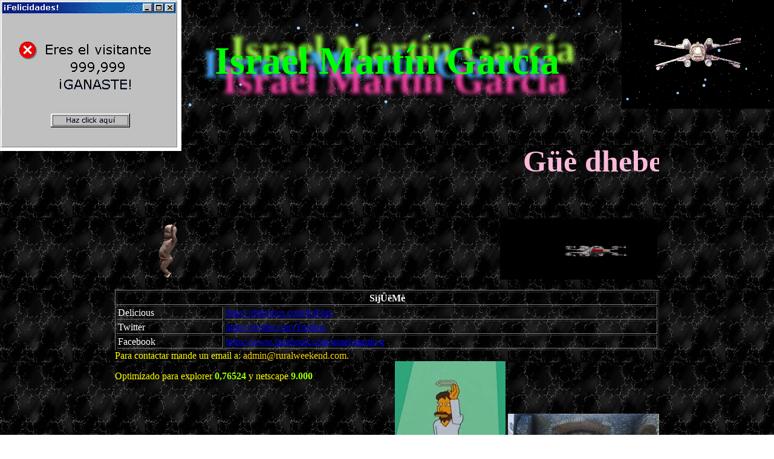

--- FILE ---
content_type: text/html; charset=UTF-8
request_url: https://israel-martin.es/
body_size: 1638
content:
<!Doctype html><html lang="es-ES"><head><meta charset="utf-8" /><title>Israel Martín</title>
<meta name="description" content="Web personal de Israel Martín García" />
<meta name="keywords" content="programación, php, c, c++, symfony2, ez publish, wordpress, apache, unix, macosx, javascript, jquery, angularjs" />
<style>
body{
background-image: url('fondo.jpg');
color: yellow;
font-family: "Comic Sans ms";
}
header{
width: 100%;
text-align:center;
}
h1{
margin: 1em 2em 0;
color: #0f0;
font-size: 4em;
text-shadow:
0.2em 0.5em 0.1em #f4a,
-0.3em 0.1em 0.1em #4af,
0.4em -0.3em 0.1em #af4;
}
marquee{color: #fabada; margin-top: 50px; font-weight:bold; font-size: 50px; }
#wrapper{
width: 900px;
margin: 0 auto;
}
b{
color: #9f0
}
table{
width: 100%;
color: white;
}
.ftr{
float: right
}
#blink{color: gold;}
</style>
<script type="text/javascript">window.onbeforeunload = confirmExit;function confirmExit(){return "¿Está seguro de que desea salir de está página? ¿De verdad tiene algo mejor que hacer?";}</script>
</head><body><header><h1>Israel Martín García</h1></header><div id="wrapper"><marquee><p>Güè dhebeloper</p></marquee>
<table><tr>
<td style="width: 80%"><img src="/bebebaila.gif" /></td>
<td><img src="/animated-star-wars-image-0010.gif"/></td>
</tr></table>
<table border="1">
<tr><th colspan="2">SìjÛëMè</th></tr>
<tr><td>Delicious</td><td><a href="https://delicious.com/trublux" target="_blanck">https://delicious.com/trublux</a></td></tr>
<tr><td>Twitter</td><td><a href="https://twitter.com/Trublux" target="_blanck">https://twitter.com/Trublux</a></td></tr>
<tr><td>Facebook</td><td><a href="https://www.facebook.com/israel.martin.g" target="_blanck">https://www.facebook.com/israel.martin.g</a></td></tr>
</table>
<div>Para contactar mande un email a: <span id="blink" class="email-antispam">admin[arroba]ruralweekend[punto]com</span>.</div>
<div class="ftr">
<img src="/jesus-bailarin.gif" />
<img src="/gangnamstyle04.gif" />
</div>
<p>Optimizado para explorer <b>0,76524</b> y netscape <b>9.000</b></p>
<audio src="/arre-burro-arre.ogg" autoplay="">Your browser does not support the <code>audio</code> element.</audio>
<table><tbody><tr><td><img src="/construccion2.png"></td><td><img src="/underconstruction_001.gif"></td></tr></tbody></table>
<img src="/visitante.gif" style="position:absolute; top:0; left:0"/>
<img src="/xhyper.gif" style="position:absolute; top:0; right:0"/>
<script type="text/javascript">(function(d){var spanes = d.getElementsByClassName('email-antispam'), capt = /^([a-zA-Z0-9_\.\-]{3,})+\[arroba\]+([a-zA-Z0-9\-]{2,})+\[punto\]+([a-zA-Z0-9\-]{2,4})+$/, i = 0, max = spanes.length;for( i; i<max; i++ ){spanes[i].innerHTML = spanes[i].innerHTML.replace( capt, '$1@$2.$3' );}})(document)</script>
<script type="text/javascript">window.setInterval (BlinkIt, 500);var size = 16;function BlinkIt () {var blink = document.getElementById ("blink");size = (size == 0)? 16: 0;blink.style.fontSize=size+'px';}</script>
<script type="text/javascript" src="/snowstorm-min.js"></script>
<script type="text/javascript">snowStorm.snowColor = '#99ccff';snowStorm.flakesMaxActive = 96;snowStorm.useTwinkleEffect = true;</script>
</body></html>
